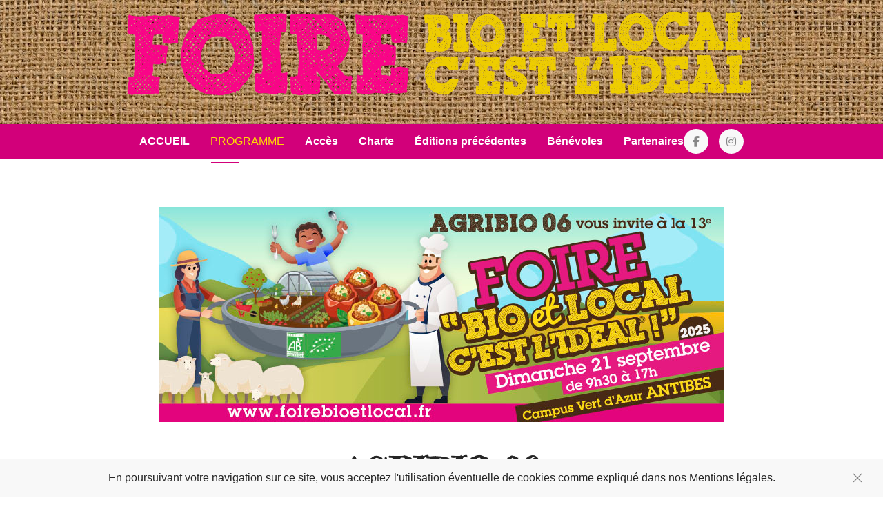

--- FILE ---
content_type: text/html; charset=utf-8
request_url: http://foirebioetlocal.fr/index.php/programme
body_size: 7343
content:

<!doctype html>
<html lang="fr-fr" dir="ltr">
	<head>

		
		<meta name="viewport" content="width=device-width, initial-scale=1, shrink-to-fit=no">
		<meta charset="utf-8">
	<meta name="description" content="Le programme de la foire &quot;bio et local c'est l'idéal&quot; qui aura lieu le dimanche 18 Septembre à Antibes, est en ligne !">
	<meta name="generator" content="Joomla! - Open Source Content Management">
	<title>Programme foire - Foire Bio et Local</title>
	<link href="/images/favicon.ico" rel="icon" type="image/vnd.microsoft.icon">
<link href="/plugins/content/up/assets/up.css?5babd3" rel="stylesheet">
	<link href="/plugins/content/lmzoom/lib/fancybox3/jquery.fancybox.min.css" rel="stylesheet">
	<link href="//fonts.googleapis.com/css?family=Fredericka the Great:100,100i,200,200i,300,300i,400,400i,500,500i,600,600i,700,700i,800,800i,900,900i&amp;subset=latin&amp;display=swap" rel="stylesheet" media="none" onload="media=&quot;all&quot;">
	<link href="//fonts.googleapis.com/css?family=Ubuntu:100,100i,200,200i,300,300i,400,400i,500,500i,600,600i,700,700i,800,800i,900,900i&amp;subset=latin-ext&amp;display=swap" rel="stylesheet" media="none" onload="media=&quot;all&quot;">
	<link href="/templates/agribio06/css/bootstrap.min.css" rel="stylesheet">
	<link href="/plugins/system/helixultimate/assets/css/system-j4.min.css" rel="stylesheet">
	<link href="/media/system/css/joomla-fontawesome.min.css?5babd3" rel="stylesheet">
	<link href="/templates/agribio06/css/uikit.min.css" rel="stylesheet">
	<link href="/templates/agribio06/css/template.css" rel="stylesheet">
	<link href="/templates/agribio06/css/presets/preset1.css" rel="stylesheet">
	<style>#up-27-1.up-video-container div {aspect-ratio: 16/9}#up-27-1.up-video-container iframe {aspect-ratio: 16/9;display:flex;}</style>
	<style>a.lmzoom:hover img{cursor:zoom-in;outline:#fff 1px solid; /*bordure */box-shadow: 0 0 5px 3px rgba(0,0,0,0.3); /*ombre */}</style>
	<style>.uk-background-norepeat {
  background-repeat: repeat;
}
.tm-headerbar-top {background : url(https://www.foirebioetlocal.fr/images/template/jute.jpg); fixed no-repeat center; }</style>
	<style>body{font-family: 'Georgia', sans-serif;font-size: 16px;font-weight: 400;text-decoration: none;}
</style>
	<style>h1{font-family: 'Fredericka the Great', sans-serif;font-weight: 700;color: #252525;text-decoration: none;}
</style>
	<style>h2{font-family: 'Georgia', sans-serif;font-weight: 600;color: #d2007a;text-decoration: none;}
</style>
	<style>h3{font-family: 'Georgia', sans-serif;font-weight: 500;color: #d2007a;text-decoration: none;}
</style>
	<style>h4{font-family: 'Georgia', sans-serif;font-weight: 500;color: #d2007a;text-decoration: none;}
</style>
	<style>h5{font-family: 'Ubuntu', sans-serif;font-weight: 400;text-decoration: none;}
</style>
	<style>h6{font-family: 'Ubuntu', sans-serif;font-weight: 400;text-decoration: none;}
</style>
	<style>.sp-megamenu-parent > li > a, .sp-megamenu-parent > li > span, .sp-megamenu-parent .sp-dropdown li.sp-menu-item > a{font-family: 'Georgia', sans-serif;font-size: 16px;font-weight: 600;text-decoration: none;}
</style>
	<style>.menu.nav-pills > li > a, .menu.nav-pills > li > span, .menu.nav-pills .sp-dropdown li.sp-menu-item > a{font-family: 'Georgia', sans-serif;font-size: 16px;font-weight: 600;text-decoration: none;}
</style>
	<style>.tm-logo {height:150px;}.tm-mobile-logo {height:150px;}</style>
	<style>#sp-footer{ padding:15px 0; }</style>
<script type="application/json" class="joomla-script-options new">{"data":{"breakpoints":{"tablet":991,"mobile":480},"header":{"stickyOffset":"100"}},"system.paths":{"root":"","rootFull":"http:\/\/foirebioetlocal.fr\/","base":"","baseFull":"http:\/\/foirebioetlocal.fr\/"},"csrf.token":"816b3d60260d2b406505730387978ec0"}</script>
	<script src="/media/system/js/core.min.js?2cb912"></script>
	<script src="/media/vendor/jquery/js/jquery.min.js?3.7.1"></script>
	<script src="/media/legacy/js/jquery-noconflict.min.js?504da4"></script>
	<script src="/plugins/content/up/actions/media_youtube/youtube_api.min.js?5babd3"></script>
	<script src="/plugins/content/up/actions/media_youtube/media_youtube.js?5babd3"></script>
	<script src="/media/vendor/bootstrap/js/alert.min.js?5.3.3" type="module"></script>
	<script src="/media/vendor/bootstrap/js/button.min.js?5.3.3" type="module"></script>
	<script src="/media/vendor/bootstrap/js/carousel.min.js?5.3.3" type="module"></script>
	<script src="/media/vendor/bootstrap/js/collapse.min.js?5.3.3" type="module"></script>
	<script src="/media/vendor/bootstrap/js/dropdown.min.js?5.3.3" type="module"></script>
	<script src="/media/vendor/bootstrap/js/modal.min.js?5.3.3" type="module"></script>
	<script src="/media/vendor/bootstrap/js/offcanvas.min.js?5.3.3" type="module"></script>
	<script src="/media/vendor/bootstrap/js/popover.min.js?5.3.3" type="module"></script>
	<script src="/media/vendor/bootstrap/js/scrollspy.min.js?5.3.3" type="module"></script>
	<script src="/media/vendor/bootstrap/js/tab.min.js?5.3.3" type="module"></script>
	<script src="/media/vendor/bootstrap/js/toast.min.js?5.3.3" type="module"></script>
	<script src="/media/system/js/showon.min.js?e51227" type="module"></script>
	<script src="/plugins/content/lmzoom/lib/fancybox3/jquery.fancybox.min.js"></script>
	<script src="/templates/agribio06/js/uikit.min.js"></script>
	<script src="/templates/agribio06/js/main.js"></script>
	<script type="application/ld+json">{"@context":"https://schema.org","@graph":[{"@type":"Organization","@id":"http://foirebioetlocal.fr/#/schema/Organization/base","name":"Foire Bio et Local","url":"http://foirebioetlocal.fr/"},{"@type":"WebSite","@id":"http://foirebioetlocal.fr/#/schema/WebSite/base","url":"http://foirebioetlocal.fr/","name":"Foire Bio et Local","publisher":{"@id":"http://foirebioetlocal.fr/#/schema/Organization/base"}},{"@type":"WebPage","@id":"http://foirebioetlocal.fr/#/schema/WebPage/base","url":"http://foirebioetlocal.fr/index.php/programme","name":"Programme foire - Foire Bio et Local","description":"Le programme de la foire \"bio et local c'est l'idéal\" qui aura lieu le dimanche 18 Septembre à Antibes, est en ligne !","isPartOf":{"@id":"http://foirebioetlocal.fr/#/schema/WebSite/base"},"about":{"@id":"http://foirebioetlocal.fr/#/schema/Organization/base"},"inLanguage":"fr-FR"},{"@type":"Article","@id":"http://foirebioetlocal.fr/#/schema/com_content/article/27","name":"Programme foire","headline":"Programme foire","inLanguage":"fr-FR","thumbnailUrl":"images/2023/10/30/prochaine_edition_thumbnail.jpg","isPartOf":{"@id":"http://foirebioetlocal.fr/#/schema/WebPage/base"}}]}</script>
	<script>jQuery(function($) {$("[data-fancybox]").fancybox( {lang:'fr-FR',protect : false,
loop : true,
infobar : true,
animationEffect : "zoom", // false,zoom,fade,zoom-in-out
transitionEffect : "circular", // false,fade,slide,circular,tube,zoom-in-out,rotate
thumbs : {
	autoStart   : false
},
i18n : {
	'fr-FR' : {
		CLOSE       : 'Fermer',
		NEXT        : 'Suivant',
		PREV        : 'Précédent',
		ERROR       : 'Le contenu demandé ne peut pas être chargé. <br/> Veuillez réessayer plus tard.',
		PLAY_START  : 'Lancer diaporama',
		PLAY_STOP   : 'Pause diaporama',
		FULL_SCREEN : 'Plein écran',
		THUMBS      : 'Vignettes'
	},
}
})});</script>
	<script>template="agribio06";</script>
		 
</head>

<body class="site helix-ultimate hu com_content com-content view-article layout-default task-none itemid-103 fr-fr ltr layout-boxed offcanvas-init offcanvs-position-right">  

        
        
                    <div class="body-wrapper uk-clearfix">
        
                    <div class="uk-background-norepeat uk-background-top-center uk-position-cover uk-position-fixed" data-src="/images/template/jute.jpg" uk-img></div>
        
         
                    <div class="tm-page uk-margin-auto">
        
                            
<div class="tm-cookie-bar uk-section uk-section-xsmall uk-section-muted uk-position-bottom uk-position-fixed uk-position-z-index uk-position-z-index"><div class="uk-container uk-container-expand uk-text-center">En poursuivant votre navigation sur ce site, vous acceptez l'utilisation éventuelle de cookies comme expliqué dans nos Mentions légales.<button type="button" class="js-accept uk-position-center-right uk-position-medium" data-uk-close data-uk-toggle="target: !.uk-section; animation: uk-animation-fade"></button></div></div>
	<div class="tm-header-mobile uk-hidden@m"><div uk-sticky="cls-active: uk-navbar-sticky; sel-target: .uk-navbar-container"><div class="uk-navbar-container"><div class="container"><nav class="uk-navbar" uk-navbar><div class="uk-navbar-left"><a class="uk-navbar-toggle uk-navbar-toggle-animate" href="#tm-mobile" uk-toggle="animation: uk-animation-fade"><span uk-navbar-toggle-icon></span><span class="uk-margin-small-left">Menu</span></a></div><div class="uk-navbar-right"><a class="uk-navbar-item uk-padding-remove-right uk-logo" href="/"><img class="tm-logo" src="/images/template/logo_mobile.png" alt="Foire Bio et Local, c'est l'idéal" /></a></div></div></nav></div></div><div id="tm-mobile" class="uk-offcanvas" uk-offcanvas="mode:push; overlay: true"><div class="uk-offcanvas-bar uk-text-center"><button class="uk-offcanvas-close" type="button" uk-close></button><div class="uk-child-width-1-1 uk-grid" uk-grid><div>
<ul class="uk-nav uk-nav uk-nav-primary uk-nav-center uk-nav-accordion" uk-nav="targets: > .js-accordion">

<li class="item-101 uk-parent"><a href="/" >ACCUEIL <span uk-nav-parent-icon></span></a><ul class="uk-nav-sub"><li class="item-104"><a href="/accueil-foire-bio-local-antibes/qui-sommes-nous" >Qui sommes-nous ?</a></li><li class="item-110"><a href="/accueil-foire-bio-local-antibes/bio-et-local-cest-quoi" >Bio et Local c'est quoi?</a></li></ul></li><li class="item-103 uk-active uk-parent"><a href="/programme" >PROGRAMME <span uk-nav-parent-icon></span></a><ul class="uk-nav-sub"><li class="item-111"><a href="/programme/espace-restauration" >Espace restauration</a></li><li class="item-112"><a href="/programme/associations" >Associations</a></li><li class="item-113"><a href="/programme/marche-bio" >Marché Bio</a></li></ul></li><li class="item-105"><a href="/acces" >Accès</a></li><li class="item-106"><a href="/charte" >Charte</a></li><li class="item-107"><a href="/les-editions-precedentes" >Éditions précédentes</a></li><li class="item-108"><a href="/benevoles" >Bénévoles</a></li><li class="item-109"><a href="/partenaires" >Partenaires</a></li></ul></div></div></div></div></div>
  

<div class="tm-header uk-visible@m header-style-3" uk-header>


<div class="tm-headerbar-top">
<div class="container">

<div class="uk-text-center">

<a class="uk-logo" href="/"><img class="tm-logo" src="/images/template/logo.png" alt="Foire Bio et Local, c'est l'idéal" /></a>
</div>

<div class="tm-headerbar-stacked uk-grid-medium uk-child-width-auto uk-flex-center uk-flex-middle" uk-grid>








</div>

</div>
</div>

	<div uk-sticky="sel-target: .uk-navbar-container; cls-active: uk-navbar-sticky; media: @m">


<div class="uk-navbar-container">

<div class="container">
<nav class="uk-navbar" uk-navbar>
<div class="uk-navbar-center">


	<div class="sp-megamenu-wrapper"><ul class="sp-megamenu-parent menu-animation-pulse uk-navbar-nav"><li class="sp-menu-item sp-has-child"><a   href="/"  >ACCUEIL</a><div class="sp-dropdown sp-dropdown-main sp-menu-right" style="width: 240px;"><div class="sp-dropdown-inner"><ul class="sp-dropdown-items"><li class="sp-menu-item"><a   href="/accueil-foire-bio-local-antibes/qui-sommes-nous"  >Qui sommes-nous ?</a></li><li class="sp-menu-item"><a   href="/accueil-foire-bio-local-antibes/bio-et-local-cest-quoi"  >Bio et Local c'est quoi?</a></li></ul></div></div></li><li class="sp-menu-item sp-has-child current-item active"><a aria-current="page"  href="/programme"  >PROGRAMME</a><div class="sp-dropdown sp-dropdown-main sp-menu-right" style="width: 240px;"><div class="sp-dropdown-inner"><ul class="sp-dropdown-items"><li class="sp-menu-item"><a   href="/programme/espace-restauration"  >Espace restauration</a></li><li class="sp-menu-item"><a   href="/programme/associations"  >Associations</a></li><li class="sp-menu-item"><a   href="/programme/marche-bio"  >Marché Bio</a></li></ul></div></div></li><li class="sp-menu-item"><a   href="/acces"  >Accès</a></li><li class="sp-menu-item"><a   href="/charte"  >Charte</a></li><li class="sp-menu-item"><a   href="/les-editions-precedentes"  >Éditions précédentes</a></li><li class="sp-menu-item"><a   href="/benevoles"  >Bénévoles</a></li><li class="sp-menu-item"><a   href="/partenaires"  >Partenaires</a></li></ul></div>


	<div class="uk-navbar-item">
		<ul class="tm-social uk-flex-inline uk-flex-middle uk-flex-nowrap uk-grid-small uk-grid" uk-grid><li class="social-icon-facebook-f"><a class="uk-icon-button" target="_blank" rel="noopener noreferrer" href="https://www.facebook.com/agribio.alpesmaritimes/" aria-label="Facebook-f"><span class="fab fa-facebook-f" aria-hidden="true"></span></a></li><li class="social-icon-instagram"><a class="uk-icon-button" target="_blank" rel="noopener noreferrer" href="https://www.instagram.com/agribioam/" aria-label="Instagram"><span class="fab fa-instagram" aria-hidden="true"></span></a></li></ul>	</div>



</div>

</nav>
</div>

</div>


	</div>

</div>                        
            <main id="sp-main">
                
<section id="sp-page-title" >

				
	
<div class="row">
	<div id="sp-title" class="col-lg-12 "><div class="sp-column "></div></div></div>
				
	</section>

<section id="sp-main-body" >

										<div class="container">
					<div class="container-inner">
						
	
<div class="row">
	
<div id="sp-component" class="col-lg-12 ">
	<div class="sp-column ">
		<div id="system-message-container">
    </div>

		
			<div class="uk-article" itemscope itemtype="https://schema.org/Article" data-permalink="http://foirebioetlocal.fr/index.php/programme">
		<meta itemprop="inLanguage" content="fr-FR">
		<meta property="author" typeof="Person" content="agribio06">
		<meta property="dateModified" content="2025-09-30T19:24:21+00:00">
		<meta property="datePublished" content="2015-04-29T12:25:14+00:00">
		<meta class="uk-margin-remove-adjacent" property="articleSection" content="PROGRAMME">

	
	
	
		
				

	
	
	
	
	
	
			<div class="uk-text-center uk-margin-top">
			
		</div>
	
		
				
					
				
			
			<div class="uk-margin-top" property="text">
				<h1 style="text-align: center;"><span style="font-size: 48px;"><strong><img class="float-none" src="/images/2025/facebook-couv-foirebio25.jpg" width="820" height="312" /></strong></span></h1>
<h1 style="text-align: center;"><span style="font-size: 48px;"><strong>AGRIBIO 06</strong></span></h1>
<h2 style="text-align: center;"><strong>VOUS DONNE RENDEZ-VOUS<br /></strong><strong>POUR LA 13 <sup>ÈME</sup> ÉDITION</strong></h2>
<h3 style="text-align: center;"><span style="background-color: #ffdc00;"><strong>LE DIMANCHE 21 SEPTEMBRE 2025</strong></span></h3>
<h3 style="text-align: center;"><span style="background-color: #ffdc00;"><strong>Au Campus Vert d'Azur à Antibes</strong></span></h3>
<p><span style="font-size: 24px;"><strong>Voici le programme (<span style="font-size: 14px;">téléchargement version pdf</span>)</strong></span></p>
<h2 style="text-align: center;"><strong><a href="/images/2025/flyerAB2025web.pdf">PROGRAMME FOIRE BIO 2025</a></strong></h2>
<h2><span style="font-size: 24px; font-family: arial, helvetica, sans-serif; color: rgb(236, 17, 184);"><span style="font-size: 18px;"><strong>11h — <span style="background-color: #fbeeb8;">THEATRE "Mangez en tous"</span> </strong>- Cie Force Nez - Amphithéâtre</span></span></h2>
<p><span style="font-size: 24px;"><span style="font-size: 18px; color: #ec11b8;"><em><img src="/images/2025/affiche%20theatre.jpg" /> </em></span></span></p>
<pre><span style="color: rgb(0, 0, 0); font-family: verdana, geneva, sans-serif;">" <strong>Mangez-en tous  " / Solo clownesque</strong></span><br /><br /><span style="color: rgb(0, 0, 0); font-family: verdana, geneva, sans-serif;"><strong>Spectacle Tout public à partir de 6 ans – Durée : 1 heure</strong></span><br /><br /><span style="color: rgb(0, 0, 0); font-family: verdana, geneva, sans-serif;">Thèmes abordés : malbouffe, industrie alimentaire, aliments ultra transformés, fait maison, gaspillage</span><br /><span style="color: rgb(0, 0, 0); font-family: verdana, geneva, sans-serif;">Dès l’entrée de Brigitte, le ton est donné : nous sommes en lutte contre l’industrie agro-alimentaire, et nous devons trouver les moyens de résister ! <br />Oui, mais, comment ? Brigitte s’étonne, s’enthousiasme, s’interroge. <br />Elle incarne, à sa manière, notre désarroi face aux multinationales, tout en distillant sa détermination à agir contre l’ordre établi.</span><br /><span style="color: rgb(0, 0, 0); font-family: verdana, geneva, sans-serif;">L’arrivée d’un événement inattendu va encore ajouter au trouble. Et si c’était encore pire que l’on croyait ?</span><br /><span style="color: rgb(0, 0, 0); font-family: verdana, geneva, sans-serif;">Un solo clownesque idéal pour les petits lieux, petits théâtres, et aussi à déguster chez vous, en appartement !</span><br /><span style="color: rgb(0, 0, 0); font-family: verdana, geneva, sans-serif;">Conditions d’accueil : un décor domestique, idéalement une cuisine ouverte, ou un grand salon.</span><br /><br /><span style="color: rgb(0, 0, 0); font-family: verdana, geneva, sans-serif;"><strong>De et avec : Claire Baillon<br />Regard extérieur : Elise Ouvrier-Buffet, Olivier Mahiant, Françoise Deppe</strong></span></pre>
<h2><span style="font-family: arial, helvetica, sans-serif; color: rgb(236, 17, 184);"><span style="font-size: 24px;"><span style="font-size: 18px;"><strong>A partir de 11h30</strong> — <strong><span style="background-color: #f8f8b7;">CONCERT </span></strong></span></span><span style="font-size: 24px;"><span style="font-size: 18px;"><span class="x193iq5w xeuugli x13faqbe x1vvkbs x1xmvt09 x1lliihq x1s928wv xhkezso x1gmr53x x1cpjm7i x1fgarty x1943h6x xudqn12 x3x7a5m x6prxxf xvq8zen xo1l8bm xzsf02u" dir="auto">- Les Ratonnes Laveuses (Compost-rock)</span> <br /></span></span></span></h2>
<h2 style="line-height: 1.2;"><span style="font-size: 24px; color: rgb(236, 17, 184); background-color: rgb(190, 240, 237); font-family: arial, helvetica, sans-serif;"><span style="font-size: 18px; background-color: rgb(190, 240, 237);"><strong>14h30</strong> — <strong>CONFÉRENCE "</strong></span><span class="x193iq5w xeuugli x13faqbe x1vvkbs x1xmvt09 x1lliihq x1s928wv xhkezso x1gmr53x x1cpjm7i x1fgarty x1943h6x xudqn12 x3x7a5m x6prxxf xvq8zen xo1l8bm xzsf02u" dir="auto" style="font-size: 18px; background-color: rgb(190, 240, 237);">Résilience alimentaire et sécurité nationale” - Stéphane LINOU, Pionnier du mouvement Locavore en France → Amphithéâtre / <a href="#INTERVENANT">En savoir +</a></span></span></h2>
<pre><span style="color: rgb(0, 0, 0); font-size: 14px;"><span style="font-family: arial, helvetica, sans-serif;"><span class="x193iq5w xeuugli x13faqbe x1vvkbs x1xmvt09 x1lliihq x1s928wv xhkezso x1gmr53x x1cpjm7i x1fgarty x1943h6x xudqn12 x3x7a5m x6prxxf xvq8zen xo1l8bm xzsf02u" dir="auto"><span style="font-family: verdana, geneva, sans-serif;">Une cyberattaque paralyse tous les acteurs de l’approvisionnement alimentaire de l’Hexagone. </span><br /><span style="font-family: verdana, geneva, sans-serif;">Les magasins n’ont que trois jours de stocks et cette réalité angoisse la population devenue intolérante à la frustration. </span><br /><span style="font-family: verdana, geneva, sans-serif;">Files d’attente, rayons vidés en quelques minutes, émeutes, forces de sécurité largement débordées… </span><br /><span style="font-family: verdana, geneva, sans-serif;">Le « vivre ensemble » est instantanément relégué à la liste des expressions désuètes. Impossible ?</span><br /><span style="font-family: verdana, geneva, sans-serif;">Ce livre est la restitution d’une enquête au sein de « mondes qui se parlent peu » : défense, agriculture, sécurité, alimentation, risques, société civile. </span><br /><span style="font-family: verdana, geneva, sans-serif;">Analyse d’un impensé, pistes de réponses à cette question essentielle : sommes-nous réellement préparés à une pénurie alimentaire ?</span><br /><br /></span></span></span></pre>
<p style="text-align: center;"><span style="font-size: 14px;"><strong>TOUTE LA JOURNÉE</strong></span></p>
<p style="line-height: 1.4;"><span style="font-size: 18px; color: rgb(236, 17, 184);"><strong><span class="x193iq5w xeuugli x13faqbe x1vvkbs x1xmvt09 x1lliihq x1s928wv xhkezso x1gmr53x x1cpjm7i x1fgarty x1943h6x xudqn12 x3x7a5m x6prxxf xvq8zen xo1l8bm xzsf02u" dir="auto"><span style="font-size: 18px;">- TomBIOla, Atelier floral, Visite de la ferme maraîchère Bio - Campus Vert d’Azur</span><br class="html-br" />- Grands jeux en bois<br class="html-br" />- Atelier encres et teintures végétales - Teinture vivante<br class="html-br" />- Jeux de cirque (échasses, jeux coopératifs, ludiques...)- Asso Exprime<br class="html-br" />- Distillation à l’alambic - Ferme du Val Del Prat<br class="html-br" />- Ruche interactive - Natur’Abelha<br class="html-br" />- La terre nourricière en jeux ! - Terre de liens PACA<br class="html-br" />- Village associatif </span></strong></span></p>
<p><a id="INTERVENANT"></a><a class="lmzoom " data-fancybox="1" href="/images/2025/flyerAB2025V.jpg" data-caption="flyerAB2025V" ><img src="/images/2025/flyerAB2025V.jpg" width="710" height="1004"   alt="flyerAB2025V"></a></p>
<h2>Notre invité de cette 13ième édition : Stéphane LINOU</h2>
<p><img class="float-none" src="/images/2025/linou.webp" width="149" height="149" />Stéphane LINOU décrit depuis de nombreuses années les diverses vulnérabilités de nos systèmes alimentaires, aujourd'hui mises en lumière par le COVID et le contexte ukrainien. En juin 2019 il publie un livre-enquête issu d’un mémoire de recherche de Mastère spécialisé en gestion des risques sur les territoires, intitulé «Résilience alimentaire et sécurité nationale». </p>
<p>C'est sur ce thème qu'il interviendra lors de notre Foire.</p>
<p class="" style="white-space: pre-wrap;">REGARDER LA PRESENTATION DE SES DEFIS LOCAVORES</p>
<div class="mcenter w6 ws12" style="border:#D2007A 2px solid"><div id="up-27-1" class="up-video-container"><iframe class="play-on-visible" width="100%" height="100%" frameborder="0" scrolling="no" allowfullscreen src="https://www.youtube.com/embed/VE6VHfHYGgI?rel=0&enablejsapi=1&loop=1&playlist=VE6VHfHYGgI&mute=1&autoplay=0"></iframe></div></div>
<p class="" style="white-space: pre-wrap;"> </p>			</div>

			
											
			
			 
							
			
			
			
						
										
	</div>

	

			</div>
</div>
</div>
											</div>
				</div>
						
	</section>

<footer id="sp-footer" >

						<div class="container">
				<div class="container-inner">
			
	
<div class="row">
	<div id="sp-footer1" class="col-lg-10 "><div class="sp-column "><span class="sp-copyright">© 2026 <a href="https://www.bio-provence.org" target="_blank">Agribio 06</a></span></div></div><div id="sp-footer2" class="col-lg-2 "><div class="sp-column "><div class="uk-panel "><div class="uk-panel">
<ul class="uk-nav uk-nav-default">

<li class="item-120"><a href="/mentions-legales" >Mentions légales</a></li></ul>
</div></div></div></div></div>
							</div>
			</div>
			
	</footer>
            </main>

                        </div>
        
    </div>

    
    
    

        
            <a href="#" class="back__top uk-icon-button" uk-totop uk-scroll></a>
    
        
</body>

</html>

--- FILE ---
content_type: text/css
request_url: http://foirebioetlocal.fr/templates/agribio06/css/presets/preset1.css
body_size: 1946
content:
body.helix-ultimate-preloader:after{color:#d2007a}.layout-boxed .body-wrapper{background-color:#f0f0f0}.layout-boxed .tm-page{background:#fff;color:#252525}body,.sp-preloader{background-color:#fff;color:#252525}.sp-preloader>div{background:#d2007a}.sp-preloader>div:after{background:#fff}.tm-toolbar-default{background:#d2007a;color:#fff}.tm-toolbar-default .uk-icon-link,.tm-toolbar-default a{color:#a3a5aa}.tm-toolbar-default .uk-icon-link:hover,.tm-toolbar-default .uk-icon-link:focus,.tm-toolbar-default .uk-icon-link:active,.tm-toolbar-default a:hover,.tm-toolbar-default a:focus,.tm-toolbar-default a:active{color:#fff}.tm-toolbar-default .uk-subnav>*>:first-child{color:#a3a5aa}.tm-toolbar-default .uk-subnav>*>a:focus,.tm-toolbar-default .uk-subnav>*>a:hover{color:#fff}.tm-toolbar-default .uk-subnav>.uk-active>a{color:#fff}.tm-header:not(.tm-header-transparent) .uk-logo{color:#d2007a}.tm-header .uk-navbar-container:not(.uk-navbar-transparent){background:#d2007a}.tm-header .uk-navbar-container:not(.uk-light) .uk-logo{color:#d2007a}.tm-header .uk-navbar-container:not(.uk-light) .uk-icon-link,.tm-header .uk-navbar-container:not(.uk-light) .uk-search-toggle{color:#fff}.tm-header .uk-navbar-container:not(.uk-light) .uk-icon-link:hover,.tm-header .uk-navbar-container:not(.uk-light) .uk-icon-link:focus,.tm-header .uk-navbar-container:not(.uk-light) .uk-icon-link:active,.tm-header .uk-navbar-container:not(.uk-light) .uk-search-toggle:hover,.tm-header .uk-navbar-container:not(.uk-light) .uk-search-toggle:focus,.tm-header .uk-navbar-container:not(.uk-light) .uk-search-toggle:active{color:#ffdc00}.tm-header .uk-navbar-container:not(.uk-light) .tm-contact-info{color:#fff}.tm-header .uk-navbar-container:not(.uk-light) .uk-navbar-toggle{color:#fff}.tm-header .uk-navbar-container:not(.uk-light) .uk-navbar-toggle:hover,.tm-header .uk-navbar-container:not(.uk-light) .uk-navbar-toggle:focus{color:#ffdc00}.tm-header .uk-navbar-container:not(.uk-light) .uk-navbar-toggle.uk-open{color:#ffdc00}.tm-header .sp-megamenu-parent li>a,.tm-header .sp-megamenu-parent li>span{color:#fff}.tm-header .uk-subnav>*>:first-child{color:#fff;text-transform:none;font-size:16px}.tm-header .uk-subnav>*>a:hover{color:#ffdc00}.tm-header .uk-subnav>.uk-active>a{color:#ffdc00}.tm-header .uk-dropdown-nav>li a{color:#fff}.tm-header .uk-dropdown-nav>li a:hover{color:#ffdc00}.tm-header .uk-dropdown-nav>li.uk-active>a{color:#ffdc00}.tm-header .uk-nav-secondary>li>a{color:#fff}.tm-header .uk-nav-secondary>li>a:hover{color:#ffdc00}.tm-header .uk-nav-secondary>li.uk-active>a{color:#ffdc00}.tm-header .uk-navbar-transparent.uk-light .sp-megamenu-parent>li>a,.tm-header .uk-navbar-transparent.uk-light .sp-megamenu-parent>li>span,.tm-header .uk-navbar-transparent.uk-light .uk-navbar-nav>li>a,.tm-header .uk-navbar-transparent.uk-light .uk-navbar-nav>li>span{color:rgba(255,255,255,.7)}.tm-header .uk-navbar-transparent.uk-light .sp-megamenu-parent>li:hover>a,.tm-header .uk-navbar-transparent.uk-light .uk-navbar-nav>li:hover>a{color:rgba(255,255,255,.9)}.tm-header .uk-navbar-transparent.uk-light .sp-megamenu-parent>li.active>a,.tm-header .uk-navbar-transparent.uk-light .sp-megamenu-parent>li.active:hover>a,.tm-header .uk-navbar-transparent.uk-light .uk-navbar-nav>li.active>a,.tm-header .uk-navbar-transparent.uk-light .uk-navbar-nav>li.active:hover>a{color:rgba(255,255,255,.9)}.tm-header-mobile .uk-navbar-container:not(.uk-navbar-transparent){background:#fff}.tm-header-mobile .uk-logo{color:#fe7902}.tm-header-mobile .uk-navbar-toggle{color:#161d2c}.tm-header-mobile .uk-navbar-toggle:hover,.tm-header-mobile .uk-navbar-toggle:focus{color:#fe7902}.tm-header-mobile .uk-navbar-toggle.uk-open{color:#fe7902}.tm-header-mobile .uk-nav-primary li a,.tm-header-mobile .uk-nav-default li a{color:#4e4b4b}.tm-header-mobile .uk-nav-primary li a:hover,.tm-header-mobile .uk-nav-primary li a:focus,.tm-header-mobile .uk-nav-primary li a:active,.tm-header-mobile .uk-nav-default li a:hover,.tm-header-mobile .uk-nav-default li a:focus,.tm-header-mobile .uk-nav-default li a:active{color:#d2007a}.tm-header-mobile .uk-nav-primary .uk-nav-sub a,.tm-header-mobile .uk-nav-default .uk-nav-sub a{color:#919291}.tm-header-mobile .uk-nav-primary .uk-nav-sub a:hover,.tm-header-mobile .uk-nav-primary .uk-nav-sub a:focus,.tm-header-mobile .uk-nav-primary .uk-nav-sub a:active,.tm-header-mobile .uk-nav-default .uk-nav-sub a:hover,.tm-header-mobile .uk-nav-default .uk-nav-sub a:focus,.tm-header-mobile .uk-nav-default .uk-nav-sub a:active{color:#d2007a}.tm-headerbar-top{background:#fff}.tm-headerbar-bottom{background:#fff}.tm-header .uk-navbar-nav>li>a{color:#fff}.tm-header .uk-navbar-nav>li:hover>a,.tm-header .uk-navbar-nav>li>a[aria-expanded=true]{color:#ffdc00}.tm-header .uk-navbar-nav>li>a:active{color:#ffdc00}.tm-header .uk-navbar-nav>li.uk-active>a{color:#ffdc00}.tm-header .uk-navbar-dropdown{background:#d2007a}.tm-header .uk-navbar-dropdown-nav>li>a{color:#fff}.tm-header .uk-navbar-dropdown-nav>li>a:hover{color:#ffdc00}.tm-header .uk-navbar-dropdown-nav>li.uk-active>a{color:#ffdc00}.tm-header .uk-navbar-dropdown-nav .uk-nav-header{color:#ffdc00}#tm-navbar .uk-nav-default>li>a,#tm-navbar .uk-nav-default .uk-nav-sub a,#tm-navbar .uk-offcanvas-bar .uk-close{color:#252525}#tm-navbar .uk-nav-default>li>a:hover,#tm-navbar .uk-nav-default>li>a:focus,#tm-navbar .uk-nav-primary>li>a:hover,#tm-navbar .uk-nav-primary>li>a:focus{color:#ffdc00}#tm-navbar .uk-nav-default>li.uk-active>a,#tm-navbar .uk-nav-default>li.active>a,#tm-navbar .uk-nav-primary>li.uk-active>a,#tm-navbar .uk-nav-primary>li.active>a{color:#ffdc00}#tm-navbar .uk-nav-default .uk-nav-sub a:hover,#tm-navbar .uk-nav-default .uk-nav-sub a:focus,#tm-navbar .uk-nav-primary .uk-nav-sub a:hover,#tm-navbar .uk-nav-primary .uk-nav-sub a:focus{color:#ffdc00}#tm-navbar .uk-nav-default .uk-nav-sub li.uk-active>a,#tm-navbar .uk-nav-primary .uk-nav-sub li.uk-active>a{color:#ffdc00}.uk-pagination>*>:hover,.uk-pagination>.uk-active>*{background-color:#d2007a}.pager>li a{border:1px solid #ededed;color:#252525}.sp-reading-progress-bar{background-color:#d2007a}.sp-megamenu-parent>li>a,.sp-megamenu-parent>li>span{color:#fff}.sp-megamenu-parent>li:hover>a,.sp-megamenu-parent>li:hover>span{color:#ffdc00}.sp-megamenu-parent>li:hover>a:before,.sp-megamenu-parent>li:hover>span:before{width:30%;background-color:#d2007a}.sp-megamenu-parent>li.active>a,.sp-megamenu-parent>li.active:hover>a{color:#ffdc00}.sp-megamenu-parent>li.active>a:before,.sp-megamenu-parent>li.active:hover>a:before{width:30%;background-color:#d2007a}.sp-megamenu-parent .sp-dropdown .sp-dropdown-inner{background:#d2007a}.sp-megamenu-parent .sp-dropdown li.sp-menu-item>a{color:#fff}.sp-megamenu-parent .sp-dropdown li.sp-menu-item>a:hover{color:#ffdc00}.sp-megamenu-parent .sp-dropdown li.sp-menu-item.active>a{color:#ffdc00}.sp-megamenu-parent .sp-mega-group>li>a{color:#fff}.btn-primary,.sppb-btn-primary{border-color:#d2007a;background-color:#d2007a}.btn-primary:hover,.sppb-btn-primary:hover{border-color:#d2007a;background-color:#d2007a}ul.social-icons>li a:hover{color:#d2007a}.sp-page-title{background-color:rgba(14,12,31,.8)}.com-content .uk-heading-bullet::before{border-left-color:#d2007a}#sp-bottom{background-color:#161d2c;color:#a3a5aa}#sp-bottom .uk-card-title{color:#fff}#sp-bottom a:not(.uk-button){color:#a3a5aa}#sp-bottom a:not(.uk-button):hover,#sp-bottom a:not(.uk-button):active,#sp-bottom a:not(.uk-button):focus{color:#fff}#sp-footer{background-color:#d2007a;color:#ffdc00}#sp-footer a{color:#fff}#sp-footer a:hover,#sp-footer a:active,#sp-footer a:focus{color:#ffdc00}.sp-comingsoon body{background-color:#d2007a}.error-code,.coming-soon-number{color:#d2007a}.back__top:hover,.back__top:focus{background:#d2007a}.com-contact .contact .btn{background-color:#d2007a}.com-contact .contact .btn:hover,.com-contact .contact .btn:focus,.com-contact .contact .btn:active{background-color:#d2007a;border-color:#d2007a}.com-contact .contact-miscinfo ul a,.com-contact .contact-miscinfo ol a{color:#d2007a}.com-contact .contact-miscinfo ul a:hover,.com-contact .contact-miscinfo ul a:focus,.com-contact .contact-miscinfo ul a:active,.com-contact .contact-miscinfo ol a:hover,.com-contact .contact-miscinfo ol a:focus,.com-contact .contact-miscinfo ol a:active{color:#d2007a}#contact-form textarea:focus,#contact-form textarea:active{border-color:#d2007a}.custom-trendi-articles .el-title a:hover,.custom-trendi-articles .el-title a:focus,.custom-trendi-articles .el-title a:active{color:#d2007a}.uk-card-default{color:#252525}a,.uk-link{color:#d2007a}a:hover,a:focus,a:active,.uk-link:hover,.uk-link:focus,.uk-link:active{color:#9f005c}a.uk-link-heading:hover,.uk-link-heading a:hover,.uk-link-toggle:hover .uk-link-heading,.uk-link-toggle:focus .uk-link-heading,.uk-button-link{color:#d2007a}.uk-list-primary>::before{color:#d2007a !important}.uk-input:focus,.uk-select:focus,.uk-textarea:focus,.uk-radio:focus,.uk-checkbox:focus,.uk-tab>.uk-active>a{border-color:#d2007a !important}.uk-radio:checked,.uk-checkbox:checked,.uk-checkbox:indeterminate,.uk-radio:checked:focus,.uk-checkbox:checked:focus,.uk-checkbox:indeterminate:focus,.uk-button-primary,.uk-card-primary.uk-card-hover:hover{background-color:#d2007a}.uk-button-primary:hover,.uk-button-primary:focus{background-color:#9f005c;color:#fff}.uk-section-primary,.uk-tile-primary,.uk-card-primary,.uk-badge{background:#d2007a}.uk-subnav-pill>.uk-active>a{background-color:#d2007a}.uk-subnav-pill>.uk-active>a{color:#fff !important}.uk-text-primary{color:#d2007a !important}.uk-text-background{background-color:#d2007a;background-image:linear-gradient(90deg, #d2007a 0, #d21200 100%)}.uk-background-primary,.uk-marker{background-color:#d2007a}.uk-overlay-primary{background:rgba(210,0,122,.8)}.uk-accordion-title:hover,.uk-accordion-title:focus,.uk-notification-message-primary{color:#d2007a}.uk-button-default{background-color:rgba(255,255,255,0);color:#d2007a;border-color:#d2007a}.uk-button-default:hover,.uk-button-default:focus,.uk-button-default:active{background-color:#d2007a;border-color:#d2007a;color:#fff}.uk-dotnav>.uk-active>*,.uk-dotnav>*>:focus,.uk-dotnav>*>:hover{background-color:#d2007a}.uk-light #jform_contact_message{background-color:rgba(255,255,255,.1);color:rgba(255,255,255,.7);background-clip:padding-box;border-color:rgba(255,255,255,.2)}.ui-skillbar{background-color:#d2007a}.acym_form input[type=text]:focus,.acym_form input[type=email]:focus{border-color:#d2007a}.form-control:focus{box-shadow:none;border-color:#d2007a}.uk-navbar-nav .sp-dropdown-inner .sp-dropdown-items li.sp-menu-item>a{font-weight:400}.uk-notification-message{box-shadow:0 4px 15px rgba(0,0,0,.07)}